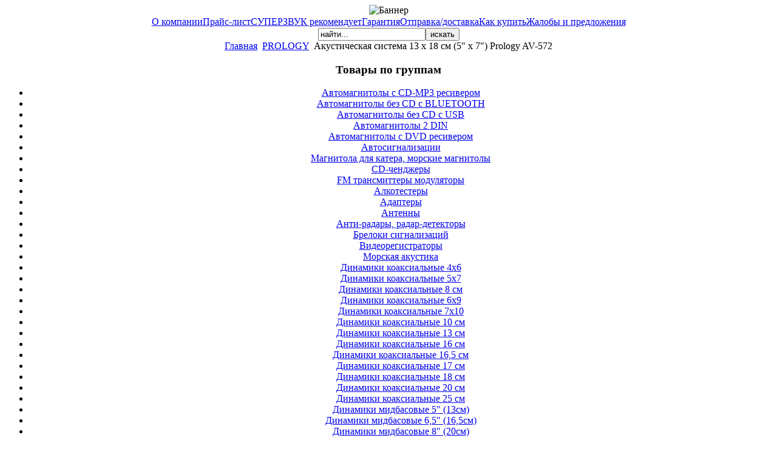

--- FILE ---
content_type: text/html; charset=utf-8
request_url: http://superzvuk-net.1gb.ru/index.php/prology/1222---13-x-18--5q--7q-prology-av-572
body_size: 25229
content:
<!DOCTYPE html PUBLIC "-//W3C//DTD XHTML 1.0 Transitional//EN" "http://www.w3.org/TR/xhtml1/DTD/xhtml1-transitional.dtd">
<html xmlns="http://www.w3.org/1999/xhtml" xml:lang="ru-ru" lang="ru-ru" >
<head>
  <base href="http://superzvuk-net.1gb.ru/index.php/prology/1222---13-x-18--5q--7q-prology-av-572" />
  <meta http-equiv="content-type" content="text/html; charset=utf-8" />
  <meta name="robots" content="index, follow" />
  <meta name="keywords" content="Prology AV-572" />
  <meta name="title" content="Акустическая система 13 x 18 см (5' х 7') Prology AV-572" />
  <meta name="description" content="Акустическая система 13 x 18 см (5 х 7) Prology AV-572" />
  <title>Акустическая система 13 x 18 см (5&quot; х 7&quot;) Prology AV-572</title>
  <link href="/templates/rhuk_milkyway/favicon.ico" rel="shortcut icon" type="image/x-icon" />
  <script type="text/javascript" src="/media/system/js/mootools.js"></script>
  <script type="text/javascript" src="/media/system/js/caption.js"></script>


<link rel="stylesheet" href="/templates/system/css/system.css" type="text/css" />
<link rel="stylesheet" href="/templates/system/css/general.css" type="text/css" />
<link rel="stylesheet" href="/templates/rhuk_milkyway/css/template.css" type="text/css" />
<link rel="stylesheet" href="/templates/rhuk_milkyway/css/white.css" type="text/css" />
<link rel="stylesheet" href="/templates/rhuk_milkyway/css/white_bg.css" type="text/css" />
<!--[if lte IE 6]>
<link href="/templates/rhuk_milkyway/css/ieonly.css" rel="stylesheet" type="text/css" />
<![endif]-->

</head>
<body id="page_bg" class="color_white bg_white width_fluid">
<a name="up" id="up"></a>
<div class="center" align="center">
	<div id="wrapper">
		<div id="wrapper_r">
			<div id="header">
				<div id="header_l">
					<div id="header_r">
						<div id="logo"></div>
						<div class="bannergroup">

<div class="banneritem"><img src="http://superzvuk-net.1gb.ru/images/banners/22.png" alt="Баннер" /><div class="clr"></div>
	</div>

</div>
					</div>
				</div>
			</div>

			<div id="tabarea">
				<div id="tabarea_l">
					<div id="tabarea_r">
						<div id="tabmenu">
						<table cellpadding="0" cellspacing="0" class="pill">
							<tr>
								<td class="pill_l">&nbsp;</td>
								<td class="pill_m">
								<div id="pillmenu">
									<table width="100%" border="0" cellpadding="0" cellspacing="1"><tr><td nowrap="nowrap"><a href="/index.php/2009-09-23-10-05-09" class="mainlevel-nav" >О компании</a><a href="/index.php/about-joomla" class="mainlevel-nav" >Прайс-лист</a><a href="http://superzvuk.ru/index.php/2009-09-08-18-02-49" class="mainlevel-nav" >СУПЕРЗВУК рекомендует</a><a href="http://superzvuk.ru/index.php/the-community" class="mainlevel-nav" >Гарантия</a><a href="http://superzvuk.ru/index.php/2009-09-06-09-28-51" class="mainlevel-nav" >Отправка/доставка</a><a href="/index.php/2009-09-06-09-29-28" class="mainlevel-nav" >Как купить</a><a href="http://superzvuk.ru/index.php/2009-09-08-08-13-50" class="mainlevel-nav" >Жалобы и предложения</a></td></tr></table>
								</div>
								</td>
								<td class="pill_r">&nbsp;</td>
							</tr>
							</table>
						</div>
					</div>
				</div>
			</div>

			<div id="search">
				<form action="index.php" method="post">
	<div class="search">
		<input name="searchword" id="mod_search_searchword" maxlength="60" alt="искать" class="inputbox" type="text" size="20" value="найти..."  onblur="if(this.value=='') this.value='найти...';" onfocus="if(this.value=='найти...') this.value='';" /><input type="submit" value="искать" class="button" onclick="this.form.searchword.focus();"/>	</div>
	<input type="hidden" name="task"   value="search" />
	<input type="hidden" name="option" value="com_search" />
	<input type="hidden" name="Itemid" value="110" />
</form>
			</div>

			<div id="pathway">
				<span class="breadcrumbs pathway">
<a href="http://superzvuk-net.1gb.ru/" class="pathway">Главная</a> <img src="/templates/rhuk_milkyway/images/arrow.png" alt=""  /> <a href="/index.php/prology" class="pathway">PROLOGY</a> <img src="/templates/rhuk_milkyway/images/arrow.png" alt=""  /> Акустическая система 13 x 18 см (5&quot; х 7&quot;) Prology AV-572</span>

			</div>

			<div class="clr"></div>

			<div id="whitebox">
				<div id="whitebox_t">
					<div id="whitebox_tl">
						<div id="whitebox_tr"></div>
					</div>
				</div>

				<div id="whitebox_m">
					<div id="area">
									

						<div id="leftcolumn">
															<div class="module_menu">
			<div>
				<div>
					<div>
													<h3>Товары по группам</h3>
											<ul id="mainlevel"><li><a href="/index.php/-mp3-" class="mainlevel" >Автомагнитолы с CD-MP3 ресивером</a></li><li><a href="/index.php/-cd-bluetooth" class="mainlevel" >Автомагнитолы без CD с BLUETOOTH</a></li><li><a href="/index.php/2009-09-08-15-43-25" class="mainlevel" >Автомагнитолы без CD с USB</a></li><li><a href="/index.php/-2-din" class="mainlevel" >Автомагнитолы 2 DIN</a></li><li><a href="/index.php/dvd-" class="mainlevel" >Автомагнитолы с DVD ресивером</a></li><li><a href="/index.php/2009-09-10-14-38-43" class="mainlevel" >Автосигнализации</a></li><li><a href="/index.php/2013-06-21-17-15-19" class="mainlevel" >Магнитола для катера, морские магнитолы</a></li><li><a href="http://superzvuk.ru/index.php/cd-" class="mainlevel" >CD-ченджеры</a></li><li><a href="/index.php/fm-" class="mainlevel" >FM трансмиттеры модуляторы</a></li><li><a href="/index.php/2013-02-15-12-51-26" class="mainlevel" >Алкотестеры</a></li><li><a href="/index.php/2009-09-08-15-47-54" class="mainlevel" >Адаптеры</a></li><li><a href="/index.php/2009-09-08-15-50-38" class="mainlevel" >Антенны</a></li><li><a href="/index.php/2009-09-08-15-51-21" class="mainlevel" >Анти-радары, радар-детекторы</a></li><li><a href="/index.php/2009-09-13-14-11-21" class="mainlevel" >Брелоки сигнализаций</a></li><li><a href="/index.php/2011-06-17-10-07-44" class="mainlevel" >Видеорегистраторы</a></li><li><a href="/index.php/2013-06-21-16-29-32" class="mainlevel" >Морская акустика</a></li><li><a href="/index.php/-46" class="mainlevel" >Динамики коаксиальные 4х6</a></li><li><a href="/index.php/-57" class="mainlevel" >Динамики коаксиальные 5х7</a></li><li><a href="/index.php/-8-" class="mainlevel" >Динамики коаксиальные 8 см</a></li><li><a href="/index.php/69" class="mainlevel" >Динамики коаксиальные 6х9</a></li><li><a href="/index.php/-710" class="mainlevel" >Динамики коаксиальные 7х10</a></li><li><a href="/index.php/131049-10-" class="mainlevel" >Динамики коаксиальные 10 см</a></li><li><a href="/index.php/-coaksial13-" class="mainlevel" >Динамики коаксиальные 13 см</a></li><li><a href="/index.php/-coakcial16-" class="mainlevel" >Динамики коаксиальные 16 см</a></li><li><a href="/index.php/-165-koaksial" class="mainlevel" >Динамики коаксиальные 16,5 см</a></li><li><a href="/index.php/-17-koaksial" class="mainlevel" >Динамики коаксиальные 17 см</a></li><li><a href="/index.php/-18-" class="mainlevel" >Динамики коаксиальные 18 см</a></li><li><a href="/index.php/-coaksial20-" class="mainlevel" >Динамики коаксиальные 20 см</a></li><li><a href="/index.php/-25" class="mainlevel" >Динамики коаксиальные 25 см</a></li><li><a href="/index.php/-5q-13" class="mainlevel" >Динамики мидбасовые 5&quot; (13см)</a></li><li><a href="/index.php/-65q-165" class="mainlevel" >Динамики мидбасовые 6,5&quot; (16,5см)</a></li><li><a href="/index.php/-8q-20" class="mainlevel" >Динамики мидбасовые 8&quot; (20см)</a></li><li><a href="/index.php/-10q-25" class="mainlevel" >Динамики мидбасовые 10&quot; (25см)</a></li><li><a href="/index.php/-10-" class="mainlevel" >Динамики компонентные 10 см</a></li><li><a href="/index.php/-13-" class="mainlevel" >Динамики компонентные 13 см</a></li><li><a href="/index.php/-16-" class="mainlevel" >Динамики компонентные 16 см</a></li><li><a href="/index.php/-165-komponent" class="mainlevel" >Динамики компонентные 16,5 см</a></li><li><a href="/index.php/-17-komponent" class="mainlevel" >Динамики компонентные 17 см</a></li><li><a href="/index.php/-20-" class="mainlevel" >Динамики компонентные 20 см</a></li><li><a href="/index.php/-69" class="mainlevel" >Динамики компонентные 6х9</a></li><li><a href="/index.php/2010-04-14-08-36-02" class="mainlevel" >Компрессоры</a></li><li><a href="/index.php/2009-09-09-19-03-16" class="mainlevel" >Комплектующие к сигнализациям</a></li><li><a href="/index.php/2009-09-09-19-00-05" class="mainlevel" >Камеры заднего вида</a></li><li><a href="/index.php/2009-10-17-08-34-57" class="mainlevel" >Ксенон</a></li><li><a href="/index.php/2009-09-08-16-01-01" class="mainlevel" >Кабель</a></li><li><a href="/index.php/2009-09-10-14-28-20" class="mainlevel" >Конденсаторы</a></li><li><a href="/index.php/2009-09-10-14-29-52" class="mainlevel" >Мониторы автомобильные</a></li><li><a href="/index.php/2009-09-10-14-30-33" class="mainlevel" >Наборы для установки усилителя</a></li><li><a href="/index.php/2009-09-10-14-31-14" class="mainlevel" >Навигационные системы</a></li><li><a href="/index.php/2009-09-13-14-13-26" class="mainlevel" >Парковочные радары</a></li><li><a href="/index.php/2009-09-10-14-31-47" class="mainlevel" >ВЧ динамики (твитеры)</a></li><li><a href="/index.php/2009-09-10-14-33-13" class="mainlevel" >Подиумы для динамиков</a></li><li><a href="/index.php/2009-09-10-14-33-59" class="mainlevel" >Полки акустические</a></li><li><a href="/index.php/2009-09-10-14-34-30" class="mainlevel" >Процессоры, эквалайзеры</a></li><li><a href="/index.php/2009-09-10-14-35-00" class="mainlevel" >Пульты</a></li><li><a href="/index.php/2009-10-05-08-30-57" class="mainlevel" >Сабвуферы активные</a></li><li><a href="/index.php/2009-09-10-14-37-27" class="mainlevel" >Сабвуферы пассивные в корпусе</a></li><li><a href="/index.php/2009-09-10-14-38-01" class="mainlevel" >Сабвуферные динамики</a></li><li><a href="/index.php/2010-04-14-08-59-34" class="mainlevel" >Стенды демонстрационные</a></li><li><a href="/index.php/2009-09-13-14-12-47" class="mainlevel" >Стеклоподъёмники</a></li><li><a href="/index.php/2009-09-10-14-39-18" class="mainlevel" >ТВ Тюнеры</a></li><li><a href="http://superzvuk.ru/index.php/2009-09-10-14-40-10" class="mainlevel" >Телевизоры автомобильные</a></li><li><a href="/index.php/2009-09-10-14-40-56" class="mainlevel" >Транскодеры, декодеры</a></li><li><a href="/index.php/2009-09-10-14-41-25" class="mainlevel" >Усилители звука</a></li><li><a href="/index.php/2009-09-13-14-10-41" class="mainlevel" >Холодильники автомобильные</a></li><li><a href="/index.php/2012-04-11-08-12-54" class="mainlevel" >Штатные автомагнитолы</a></li><li><a href="/index.php/2012-05-04-06-48-33" class="mainlevel" >Вибро-звукоизоляция</a></li></ul>					</div>
				</div>
			</div>
		</div>
			<div class="module">
			<div>
				<div>
					<div>
													<h3>Статистика</h3>
											<strong>Пользователей</strong> : 3<br />
<strong>Статей</strong> : 9566<br />
<strong>Ссылки</strong> : 19<br />
<strong>Просмотрено статей</strong> : 32564658<br />
					</div>
				</div>
			</div>
		</div>
			<div class="module">
			<div>
				<div>
					<div>
													<h3>Кто на сайте</h3>
											Сейчас на сайте находятся:<br>&nbsp;761 гостей&nbsp;					</div>
				</div>
			</div>
		</div>
	
												</div>

												<div id="maincolumn">
													
							<table class="nopad">
								<tr valign="top">
									<td>
										<table class="contentpaneopen">
<tr>
		<td class="contentheading" width="100%">
					Акустическая система 13 x 18 см (5&quot; х 7&quot;) Prology AV-572			</td>
				
		
					</tr>
</table>

<table class="contentpaneopen">



<tr>
<td valign="top">
<p><img src="/images/stories/PROLOGY/prology av-572.jpg" border="0" /><br />Акустическая система 13 x 18 см (5" х 7") Prology AV-572</p>
<p><span style="font-size: medium; color: #666666;">ХАРАКТЕРИСТИКИ</span></p>
<ul>
<li>Максимальная мощность: <strong>130 Вт</strong> </li>
<li>ВЧ-динамик: <strong>25 мм купольный шелковый с неодимовым магнитом</strong> </li>
<li>Магнит: <strong>Стронциевый весом 10 oz</strong> </li>
<li>Частотная характеристика: <strong>35 Гц - 24 кГц</strong> </li>
<li>Чувствительность: <strong>91 дБ</strong> </li>
<li>Монтажная глубина: <strong>63 мм</strong> </li>
</ul>
			<table align="center" class="pagenav">
			<tr>
				<th class="pagenav_prev">
					<a href="/index.php/prology/1235---10-x-15--4q--6q-prology-ex-462">&lt; Предыдущая</a>
				</th>
				<td width="50">
					&nbsp;
				</td>
				<th class="pagenav_next">
					<a href="/index.php/prology/1237---13-x-18--5q--7q-prology-ex-572">Следующая &gt;</a>
				</th>
			</tr>
			</table></td>
</tr>

</table>
<span class="article_separator">&nbsp;</span>

										
									</td>
																			<td class="greyline">&nbsp;</td>
										<td width="170">
													<div class="moduletable_menu">
					<h3>Товары по производителям</h3>
					<ul id="mainlevel"><li><a href="/index.php/aps" class="mainlevel" >A.P.S.</a></li><li><a href="/index.php/adagio" class="mainlevel" >ADAGIO</a></li><li><a href="/index.php/aiwa" class="mainlevel" >AIWA</a></li><li><a href="/index.php/akai" class="mainlevel" >AKAI</a></li><li><a href="/index.php/alcostop" class="mainlevel" >ALCOSTOP</a></li><li><a href="/index.php/alligator" class="mainlevel" >ALLIGATOR</a></li><li><a href="/index.php/alpine" class="mainlevel" >ALPINE</a></li><li><a href="/index.php/ame" class="mainlevel" >AME</a></li><li><a href="/index.php/arena" class="mainlevel" >ARENA</a></li><li><a href="/index.php/audiobahn" class="mainlevel" >AUDIOBAHN</a></li><li><a href="/index.php/autofun" class="mainlevel" >AUTOFUN</a></li><li><a href="/index.php/bazooka" class="mainlevel" >BAZOOKA</a></li><li><a href="/index.php/blaupunkt" class="mainlevel" >BLAUPUNKT</a></li><li><a href="/index.php/boomerang" class="mainlevel" >BOOMERANG</a></li><li><a href="/index.php/bosch" class="mainlevel" >BOSCH</a></li><li><a href="/index.php/boss-audio" class="mainlevel" >BOSS AUDIO</a></li><li><a href="/index.php/cadence" class="mainlevel" >CADENCE</a></li><li><a href="/index.php/calcell" class="mainlevel" >CALCELL</a></li><li><a href="/index.php/canton" class="mainlevel" >CANTON</a></li><li><a href="/index.php/cerwin-vega-mobile" class="mainlevel" >CERWIN-VEGA MOBILE</a></li><li><a href="/index.php/cenmax" class="mainlevel" >CENMAX</a></li><li><a href="/index.php/challenger" class="mainlevel" >CHALLENGER</a></li><li><a href="/index.php/clifford" class="mainlevel" >CLIFFORD</a></li><li><a href="/index.php/clarion" class="mainlevel" >CLARION</a></li><li><a href="/index.php/cobra" class="mainlevel" >COBRA</a></li><li><a href="/index.php/convoy" class="mainlevel" >CONVOY</a></li><li><a href="/index.php/crunch" class="mainlevel" >CRUNCH</a></li><li><a href="/index.php/diamond" class="mainlevel" >DIAMOND</a></li><li><a href="/index.php/dietz" class="mainlevel" >DIETZ</a></li><li><a href="/index.php/dls" class="mainlevel" >DLS</a></li><li><a href="/index.php/dragster" class="mainlevel" >DRAGSTER</a></li><li><a href="/index.php/earthquake" class="mainlevel" >EARTHQUAKE</a></li><li><a href="/index.php/edge" class="mainlevel" >EDGE</a></li><li><a href="/index.php/egolight" class="mainlevel" >EGOLIGHT</a></li><li><a href="/index.php/erisson" class="mainlevel" >ERISSON</a></li><li><a href="/index.php/esx" class="mainlevel" >ESX</a></li><li><a href="/index.php/eton" class="mainlevel" >ETON</a></li><li><a href="/index.php/fli" class="mainlevel" >FLI</a></li><li><a href="/index.php/focal" class="mainlevel" >FOCAL</a></li><li><a href="/index.php/fusion" class="mainlevel" >FUSION</a></li><li><a href="/index.php/helix" class="mainlevel" >HELIX</a></li><li><a href="/index.php/hertz" class="mainlevel" >HERTZ</a></li><li><a href="/index.php/hifonics" class="mainlevel" >HIFONICS</a></li><li><a href="/index.php/hyundai" class="mainlevel" >HYUNDAI</a></li><li><a href="/index.php/infinity" class="mainlevel" >INFINITY</a></li><li><a href="/index.php/intego" class="mainlevel" >INTEGO</a></li><li><a href="/index.php/intro" class="mainlevel" >INTRO</a></li><li><a href="/index.php/ivolga" class="mainlevel" >IVOLGA</a></li><li><a href="/index.php/jaguar" class="mainlevel" >JAGUAR</a></li><li><a href="/index.php/jbl" class="mainlevel" >JBL</a></li><li><a href="/index.php/jl-audio" class="mainlevel" >JL Audio</a></li><li><a href="/index.php/jvc" class="mainlevel" >JVC</a></li><li><a href="/index.php/kenwood" class="mainlevel" >KENWOOD</a></li><li><a href="/index.php/kgb" class="mainlevel" >KGB</a></li><li><a href="/index.php/kicx" class="mainlevel" >KICX</a></li><li><a href="/index.php/kicker" class="mainlevel" >KICKER</a></li><li><a href="/index.php/lada" class="mainlevel" >LADA</a></li><li><a href="/index.php/lanzar" class="mainlevel" >LANZAR</a></li><li><a href="/index.php/legendford" class="mainlevel" >LEGENDFORD</a></li><li><a href="/index.php/leopard" class="mainlevel" >LEOPARD</a></li><li><a href="/index.php/lightning-audio" class="mainlevel" >LIGHTNING AUDIO</a></li><li><a href="/index.php/lg" class="mainlevel" >LG</a></li><li><a href="/index.php/macrom" class="mainlevel" >MACROM</a></li><li><a href="/index.php/mcintosh" class="mainlevel" >McIntosh</a></li><li><a href="/index.php/macaudio" class="mainlevel" >MACAUDIO</a></li><li><a href="/index.php/magnat" class="mainlevel" >MAGNAT</a></li><li><a href="/index.php/magnum" class="mainlevel" >MAGNUM</a></li><li><a href="/index.php/mb-quart" class="mainlevel" >MB QUART</a></li><li><a href="/index.php/mongoose" class="mainlevel" id="active_menu">MONGOOSE</a></li><li><a href="/index.php/morel" class="mainlevel" >MOREL</a></li><li><a href="/index.php/mega-scher-khan" class="mainlevel" >Mega Scher-Khan</a></li><li><a href="/index.php/mtx" class="mainlevel" >MTX</a></li><li><a href="/index.php/mystery" class="mainlevel" >MYSTERY</a></li><li><a href="/index.php/nrg" class="mainlevel" >NRG</a></li><li><a href="/index.php/nakamichi" class="mainlevel" >NAKAMICHI</a></li><li><a href="/index.php/oris" class="mainlevel" >ORIS</a></li><li><a href="/index.php/panasonic" class="mainlevel" >PANASONIC</a></li><li><a href="/index.php/pantera" class="mainlevel" >PANTERA</a></li><li><a href="/index.php/phantom-car-audio" class="mainlevel" >PHANTOM CAR AUDIO</a></li><li><a href="/index.php/phantom" class="mainlevel" >Phantom АВТОАКСЕССУАРЫ</a></li><li><a href="/index.php/philips" class="mainlevel" >PHILIPS</a></li><li><a href="/index.php/polk-audio" class="mainlevel" >POLK AUDIO</a></li><li><a href="/index.php/pioneer" class="mainlevel" >PIONEER</a></li><li><a href="/index.php/power-acoustik" class="mainlevel" >POWER ACOUSTIK</a></li><li><a href="/index.php/premiera" class="mainlevel" >PREMIERA</a></li><li><a href="/index.php/prology" class="mainlevel" >PROLOGY</a></li><li><a href="/index.php/rainbow" class="mainlevel" >RAINBOW</a></li><li><a href="/index.php/rockford" class="mainlevel" >ROCKFORD</a></li><li><a href="/index.php/saturn" class="mainlevel" >SATURN</a></li><li><a href="/index.php/sheriff" class="mainlevel" >SHERIFF</a></li><li><a href="/index.php/smart" class="mainlevel" >SMART</a></li><li><a href="/index.php/sony" class="mainlevel" >SONY</a></li><li><a href="/index.php/sound-quest" class="mainlevel" >SOUND QUEST</a></li><li><a href="/index.php/soundmax" class="mainlevel" >Soundmax</a></li><li><a href="/index.php/soundstream" class="mainlevel" >SOUNDSTREAM</a></li><li><a href="/index.php/spal" class="mainlevel" >SPAL</a></li><li><a href="/index.php/spl" class="mainlevel" >SPL</a></li><li><a href="/index.php/star" class="mainlevel" >STAR</a></li><li><a href="/index.php/scher-khan" class="mainlevel" >SCHER-KHAN</a></li><li><a href="/index.php/stinger" class="mainlevel" >STINGER</a></li><li><a href="/index.php/starline" class="mainlevel" >STARLINE</a></li><li><a href="/index.php/sho-me" class="mainlevel" >SHO-ME</a></li><li><a href="/index.php/signat" class="mainlevel" >SIGNAT</a></li><li><a href="/index.php/supra" class="mainlevel" >SUPRA</a></li><li><a href="/index.php/2015-07-17-10-01-27" class="mainlevel" >ТРИАДА</a></li><li><a href="/index.php/teac" class="mainlevel" >TEAC</a></li><li><a href="/index.php/tomohawk" class="mainlevel" >TOMAHAWK</a></li><li><a href="/index.php/videovox" class="mainlevel" >VIDEOVOX</a></li><li><a href="/index.php/varta" class="mainlevel" >VARTA</a></li><li><a href="/index.php/velas" class="mainlevel" >VELAS</a></li><li><a href="/index.php/vibe" class="mainlevel" >VIBE</a></li><li><a href="/index.php/vtrek" class="mainlevel" >VTREK</a></li><li><a href="/index.php/whistler" class="mainlevel" >WHISTLER</a></li><li><a href="/index.php/zapco" class="mainlevel" >ZAPCO</a></li></ul>		</div>
	
										</td>
																	</tr>
							</table>

						</div>
						<div class="clr"></div>
					</div>
					<div class="clr"></div>
				</div>

				<div id="whitebox_b">
					<div id="whitebox_bl">
						<div id="whitebox_br"></div>
					</div>
				</div>
			</div>

			<div id="footerspacer"></div>
		</div>

		<div id="footer">
			<div id="footer_l">
				<div id="footer_r">
					<p id="syndicate">
						<p style="text-align: center;"><span style="color: #ff0000;"><span style="font-size: medium;"><a href="/index.php/2014-09-02-18-17-48/confidicial">* <span style="font-size: small;">Политика конфиденциальности и защиты информации </span></a></span></span></p>
<p style="text-align: center;"><span style="font-size: medium;"> </span></p>
					</p>
					<p id="power_by">
	 				 	Работает под управлением <a href="http://www.joomla.org">Joomla!</a>.
						Cоответствует стандартам <a href="http://validator.w3.org/check/referer">XHTML</a> и <a href="http://jigsaw.w3.org/css-validator/check/referer">CSS</a>.
					</p>
				</div>
			</div>
		</div>
	</div>
</div>

<!--LiveInternet counter--><script type="text/javascript"><!--
document.write("<a href='http://www.liveinternet.ru/click' "+
"target=_blank><img src='//counter.yadro.ru/hit?t27.1;r"+
escape(document.referrer)+((typeof(screen)=="undefined")?"":
";s"+screen.width+"*"+screen.height+"*"+(screen.colorDepth?
screen.colorDepth:screen.pixelDepth))+";u"+escape(document.URL)+
";"+Math.random()+
"' alt='' title='LiveInternet: показано количество просмотров и"+
" посетителей' "+
"border='0' width='88' height='120'><\/a>")
//--></script><!--/LiveInternet-->
<!-- Yandex.Metrika counter --> <script type="text/javascript" > (function (d, w, c) { (w[c] = w[c] || []).push(function() { try { w.yaCounter47567992 = new Ya.Metrika({ id:47567992, clickmap:true, trackLinks:true, accurateTrackBounce:true, webvisor:true }); } catch(e) { } }); var n = d.getElementsByTagName("script")[0], s = d.createElement("script"), f = function () { n.parentNode.insertBefore(s, n); }; s.type = "text/javascript"; s.async = true; s.src = "https://mc.yandex.ru/metrika/watch.js"; if (w.opera == "[object Opera]") { d.addEventListener("DOMContentLoaded", f, false); } else { f(); } })(document, window, "yandex_metrika_callbacks"); </script> <noscript><div><img src="https://mc.yandex.ru/watch/47567992" style="position:absolute; left:-9999px;" alt="" /></div></noscript> <!-- /Yandex.Metrika counter -->
</body>
</html>